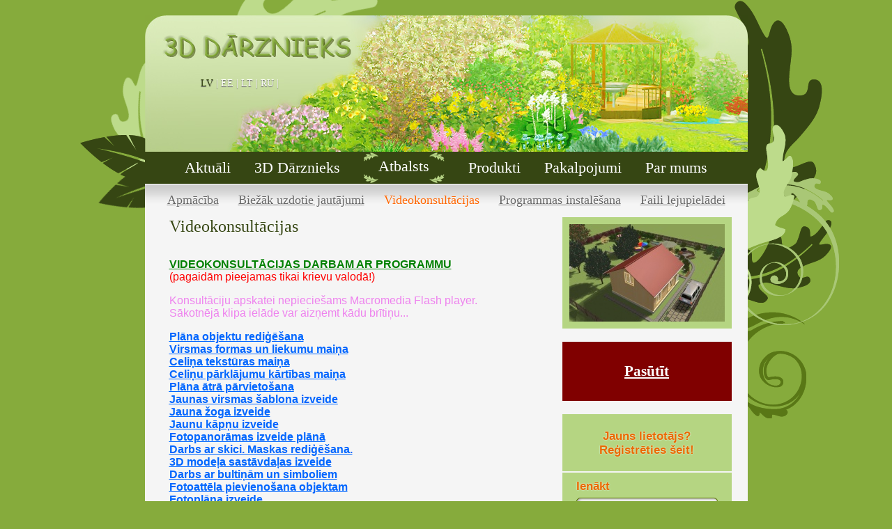

--- FILE ---
content_type: text/html
request_url: http://3ddarznieks.eu/pub/index.php?id=17
body_size: 13650
content:
<html>
<head>
<meta http-equiv="Content-Type" content="text/html; charset=utf-8" />
<title>3D Dārznieks</title>
<link href="../css/public.css" rel="stylesheet" type="text/css" />
<link href="http://3ddarznieks.eu/fancybox/jquery.fancybox-1.2.5.css" rel="stylesheet" type="text/css" />
<script src="../scripts/jquery.js" type="text/javascript"></script>
<script type="text/javascript" src="http://3ddarznieks.eu/fancybox/jquery.fancybox-1.2.5.pack.js"></script>
<script src="../scripts/scrpt_pub.js" type="text/javascript"></script>
<script src="../scripts/swfobject_modified.js" type="text/javascript"></script>
<script src="../scripts/jquery.validate.js" type="text/javascript"></script>
</head>
<body>
<table border="0" align="center" cellpadding="0" cellspacing="0" height="100%" class="lielaTabula">
  <tr>
    <td height="22"><img src="../img/pub/top.png" width="1159" height="22"></td>
  </tr>
  <tr>
    <td valign="top"><table border="0" cellpadding="0" cellspacing="0" class="ieksejaTabula">
        <tr>
          <td width="147" valign="top"><img src="../img/pub/top_left.png" width="147" height="281"></td>
          <td rowspan="2" valign="top"><table border="0" cellpadding="0" cellspacing="0" class="contentTabula">
              <tr>
                <td valign="top" class="contentGalva" style="background-image: url(../img/pub/header.jpg);"><div class="valodas">
                  <span>LV</span> |  <a href="?lang=ee">EE</a>  |  <a href="?lang=lt">LT</a>  |  <a href="?lang=ru">RU</a>  | </div></td>
              </tr>
              <tr>
                <td align="center" class="menuRinda"><table border="0" cellpadding="0" cellspacing="0">
                    <tr>
                      <td><a href="?id=27">Aktuāli</a></td>
<td><a href="?id=2">3D Dārznieks</a></td>
<td><ul>
                        <li><img src="../img/pub/selected_menu_left.png" width="21" height="46" align="absmiddle"></li>
                        <li><a href="?id=3">Atbalsts</a></li>
                        <li><img src="../img/pub/selected_menu_right.png" width="22" height="46" align="absmiddle"></li></ul></td>
<td><a href="?id=5">Produkti</a></td>
<td><a href="?id=49">Pakalpojumi</a></td>
<td><a href="?id=6">Par mums</a></td>
                    </tr>
                  </table></td>
              </tr>
              <tr>
                <td class="subMenu"><table border="0" align="center" cellpadding="0" cellspacing="0">
                    <tr>
                      <td><a href="?id=28">Apmācība</a></td>
<td><a href="?id=18">Biežāk uzdotie jautājumi</a></td>
<td class="selected"><a href="?id=17">Videokonsultācijas</a></td>
<td><a href="?id=26">Programmas instalēšana</a></td>
<td><a href="?id=46">Faili lejupielādei</a></td>
                    </tr>
                  </table></td>
              </tr>
              <tr>
                <td valign="top" class="content"><table width="865" border="0" cellpadding="0" cellspacing="0">
                    <tr>
                      <td width="35">&nbsp;</td>
                      <td width="530" valign="top"><div class="pageVirsraksts">
                          Videokonsultācijas                        </div>
                        <div class="pageTeksts">
                          <p>
	<span style="color: #008000"><b><u>VIDEOKONSULTĀCIJAS DARBAM AR PROGRAMMU<br />
	</u></b><span style="color: #f00">(pagaidām pieejamas tikai krievu valodā!)</span></span></p>
<p>
	<span style="color: #ee82ee">Konsultāciju&nbsp;apskatei nepiecie&scaron;ams Macromedia Flash player.<br />
	</span><font color="#ee82ee">Sākotnējā klipa ielāde var aizņemt kādu brītiņu...</font></p>
<p>
	<u><b><span style="color: #008000"><a href="http://www.dicomp.ru/support/tutorial/obj02.html">Plāna objektu rediģē&scaron;ana</a><a href="http://soft.dicomp.ru/images/obj02.swf"><br />
	</a><a href="http://dicomp.ru/support/tutorial/obj01.html" target="_blank">Virsmas formas un liekumu maiņa</a><a href="http://dicomp.inspiro.su/support/tutorial/obj01.html"><br />
	</a><a href="http://soft.dicomp.ru/images/Lesson25.swf">Celiņa tekstūras maiņa<br />
	</a><u><font color="#810081"><a href="http://dicomp.ru/support/tutorial/lesson26.html" target="_blank">Celiņu pārklājumu kārtības maiņa<br />
	</a><a href="http://dicomp.ru/support/tutorial/lesson5.html" target="_blank">Plāna ātrā pārvieto&scaron;ana<br />
	</a><a href="http://dicomp.ru/support/tutorial/pavi.html" target="_blank">Jaunas virsmas &scaron;ablona izveide</a></font></u><a href="http://soft.dicomp.ru/images/pavi.swf" target="_blank"><br />
	</a><a href="http://dicomp.ru/support/tutorial/fence.html" target="_blank">Jauna žoga izveide<br />
	</a><a href="http://dicomp.ru/support/tutorial/seditor.html" target="_blank">Jaunu kāpņu izveide<br />
	</a><a href="http://dicomp.ru/support/tutorial/pana.html" target="_blank">Fotopanorāmas izveide plānā<br />
	</a><a href="http://dicomp.ru/support/tutorial/lesson6.html" target="_blank">Darbs ar skici. Maskas rediģē&scaron;ana.<br />
	</a><a href="http://dicomp.ru/support/tutorial/cobject.html" target="_blank">3D modeļa sastāvdaļas izveide<br />
	</a><a href="http://dicomp.ru/support/tutorial/arw.html" target="_blank">Darbs ar bultiņām un simboliem<br />
	</a><a href="http://dicomp.ru/support/tutorial/lesson16.html" target="_blank">Fotoattēla pievieno&scaron;ana objektam</a><a href="http://www.dicomp.ru/support/tutorial/lesson16.html"><br />
	</a><a href="http://dicomp.ru/support/tutorial/phdn.html" target="_blank">Fotoplāna izveide<br />
	</a><a href="http://dicomp.ru/support/tutorial/enc2.html" target="_blank">Darbs ar augu enciklopēdiju</a><br />
	<a href="http://dicomp.ru/support/tutorial/dp1.html" target="_blank">Sezonas tekstūras izveide</a><br />
	<a href="http://dicomp.ru/support/tutorial/lesson8.html" target="_blank">Fototekstūru izveide mājas sienām</a><a href="http://www.dicomp.ru/support/tutorial/lesson8.html"><br />
	</a><a href="http://dicomp.ru/support/tutorial/shear.html" target="_blank">Dzīvžoga izveide<br />
	</a><a href="http://dicomp.ru/support/tutorial/pre.html" target="_blank">Jauna profila izveide<br />
	</a><a href="http://dicomp.ru/support/tutorial/lesson18.html" target="_blank">Projekta prezentācijas izveide</a></span></b></u><b><a href="http://www.dicomp.ru/support/tutorial/expvrml.html" target="_blank"><br />
	Kā saglabāt projektu vrml formātā</a></b><a href="http://www.dicomp.ru/support/tutorial/lesson27.html" target="_blank"><b><br />
	Apmaļu veido&scaron;anas metodes</b></a><a href="http://www.dicomp.ru/support/tutorial/lesson28.html" target="_blank"><b><br />
	Objekta pacel&scaron;ana virs zemes līmeņa</b></a><a href="http://www.dicomp.ru/support/tutorial/lesson29.html" target="_blank"><b><br />
	Darbs ar reljefu</b></a><b><a href="http://soft.dicomp.ru/images/lesson5.swf" target="_blank"><br />
	</a></b></p>
<table border="1" cellpadding="1" cellspacing="1" style="width: 200px">
	<tbody>
		<tr>
			<td>
				<p style="text-align: center">
					<a href="http://www.3ddarznieks.eu/LVI/html/rokasgramata/Manual.pdf"><span style="color: #800080"><u><b>Lietotāja rokasgrāmata </b></u></span></a></p>
			</td>
			<td>
				&nbsp;
				<p style="text-align: center">
					<a href="http://www.3ddarznieks.eu/LVI/images_loc/whatsnew/Prezentacija5.ppt"><b>Prezentācija lejuplādei...</b></a></p>
				<p style="text-align: center">
					<a href="http://www.3ddarznieks.eu/LVI/images_loc/whatsnew/Prezentacija5.ppt"><b><img alt="" height="120" src="/uploads/filedir/Prezentacija.jpg" style="width: 160px; height: 120px" width="160" /></b></a></p>
			</td>
			<td>
				&nbsp;
				<p style="text-align: center">
					<b><u><font color="#800080">Praktiskais darbs</font></u></b></p>
				<p style="text-align: center">
					<a href="/uploads/filedir/prakt_darbs_1.pdf" target="_blank"><b><img alt="" height="91" src="/uploads/filedir/Prezent3D.jpg" width="160" /></b></a></p>
				<p>
					&nbsp;</p>
			</td>
		</tr>
	</tbody>
</table>
<p>
	<br />
	&nbsp;</p>                        </div>
                        <div class="clear">&nbsp;</div></td>
                      <td width="34">&nbsp;</td>
                      <td width="243" valign="top">
                      <div id="myShow-1" class="slide-show">
					  	<img src="http://3ddarznieks.eu/uploads/galerija/ch_3_7.jpg" alt="" class="slide first" />
                        <img src="http://3ddarznieks.eu/uploads/galerija/ch_3_8.jpg" alt="" class="slide " />
                        <img src="http://3ddarznieks.eu/uploads/galerija/ch_3_10.jpg" alt="" class="slide " />
                        <img src="http://3ddarznieks.eu/uploads/galerija/ch_3_9.jpg" alt="" class="slide " />
                        <img src="http://3ddarznieks.eu/uploads/galerija/ch_3_11.jpg" alt="" class="slide " />
                        <img src="http://3ddarznieks.eu/uploads/galerija/ch_3_13.jpg" alt="" class="slide " />
                        <img src="http://3ddarznieks.eu/uploads/galerija/ch_3_12.jpg" alt="" class="slide " />
                        <img src="http://3ddarznieks.eu/uploads/galerija/ch_3_14.jpg" alt="" class="slide " />
                                                </div>
                      <div class="labaisSpacer">&nbsp;</div>
                        
                        <a href="?id=52" style="display: block; padding: 30px; font-size: 21px; font-family: Verdana; text-align: center; background: #800000; color: #ffffff;"><b>Pasūtīt</b></a>
                        <div class="labaisSpacer">&nbsp;</div>
                        
                                                <div class="registracijaTop">Jauns lietotājs?<br>Reģistrēties šeit!</div>
                                                  <div class="registracijaBottom">                          <div class="ienakt">Ienākt</div>
                                                    <div class="autorizacijaIevade">                          <form action="index.php?id=17" method="post" id="auth_forma">
                            <table border="0" cellspacing="0" cellpadding="0">
                              <tr>
                                <td><img src="../img/pub/autorizacijaInputLeft.png" width="14" height="24"></td>
                                <td><input type="text" name="auth_user" id="auth_user" class="autorizacijaIevadeLauks"></td>
                                <td><img src="../img/pub/autorizacijaInputRight.png" width="14" height="24"></td>
                              </tr>
                              <tr>
                                <td colspan="3" class="autorizacijaIevadeAtstarpe">&nbsp;</td>
                              </tr>
                              <tr>
                                <td><img src="../img/pub/autorizacijaInputLeft.png" width="14" height="24"></td>
                                <td><input type="password" name="auth_password" id="auth_password" class="autorizacijaIevadeLauks"></td>
                                <td><img src="../img/pub/autorizacijaInputRight.png" width="14" height="24"></td>
                              </tr>
                              <tr>
                                <td colspan="3" class="autorizacijaIevadeAtstarpe">&nbsp;</td>
                              </tr>
                              <tr>
                                <td colspan="3">                                  <div class="peldetLabi ienaktPoga">
                                    <div class="peldetKreisi"><img src="../img/pub/ienaktKreisaPuse.png" width="7" height="24"></div>
                                    <div class="peldetKreisi ienaktPogaTeksts">Ienākt</div>
                                    <div class="peldetKreisi"><img src="../img/pub/ienaktLabaPuse.png" width="7" height="24"></div>
                                  </div></td>
                              </tr>
                            </table>
                            </form>
                                                      </div>
                          <div class="aizmirsatParoli"><a href="?id=23">Aizmirsi Paroli?</a></div>
                          <div class="clear">&nbsp;</div>
                        </div>
                        <div class="labaisSpacer">&nbsp;</div>
                                                
                        </td>
                      <td width="23">&nbsp;</td>
                    </tr>
                  </table></td>
              </tr>
              <tr>
                <td height="43"><img src="../img/pub/content_bottom.png" width="865" height="43"></td>
              </tr>
            </table></td>
          <td width="147" valign="top"><img src="../img/pub/top_right.png" width="147" height="598"></td>
        </tr>
        <tr>
          <td valign="bottom"><img src="../img/pub/bottom_left.png" width="147" height="377"></td>
          <td width="147" valign="bottom"><img src="../img/pub/bottom_right.png" width="147" height="261"></td>
        </tr>
      </table></td>
  </tr>
  <tr>
    <td height="94"><img src="../img/pub/bottom.png" width="1159" height="94"></td>
  </tr>
</table>
<script type="text/javascript">
var gaJsHost = (("https:" == document.location.protocol) ? "https://ssl." : "http://www.");
document.write(unescape("%3Cscript src='" + gaJsHost + "google-analytics.com/ga.js' type='text/javascript'%3E%3C/script%3E"));
</script>
<script type="text/javascript">
try {
var pageTracker = _gat._getTracker("UA-11879691-1");
pageTracker._trackPageview();
} catch(err) {}</script>
</body>
</html>

--- FILE ---
content_type: text/css
request_url: http://3ddarznieks.eu/css/public.css
body_size: 5812
content:
@charset "utf-8";
/* CSS Document */

body{
	padding:0;
	margin:0;
}

body{
	background-color:#86ab3c;
}
.lielaTabula{
	margin:auto;
	width:1159px;
}
.ieksejaTabula{
	width:1159px;
	height:100%;
}
.contentTabula{
	height:100%;
	width:865px;
}
.contentGalva{
	height:196px;
	background-attachment: scroll;
	
	background-repeat: no-repeat;
	background-position: left center;
}

.valodas{
	padding-left:80px;
	padding-top:90px;
	text-shadow: 0px 1px 1px #666;
}

.valodas span{
	color:#364613;	
}

.valodas a, .valodas{
	font-family:"Comic Sans MS", cursive;
	color:#FFF;
	font-size:14px;
	text-decoration:none;
}
.valodas a:hover{
	text-decoration:underline;
}
.menuRinda{
	height:46px;
	background-color:#364613;
	line-height:46px;
	text-align:center;
}
.menuRinda table{
	height:46px;
	margin:auto;
}

.menuRinda table td{
	padding-left:17px;
	padding-right:17px;
}
.menuRinda table td ul{
	margin:0;
	padding:0;
	list-style:none;
}
.menuRinda table td ul li{
	float:left;
	line-height:42px;
	
}
.menuRinda table td a{
	font-family:"Comic Sans MS", cursive;
	font-size:22px;
	text-decoration:none;
	color:#FFF;
}
.subMenu{
	height:48px;
	background-attachment: scroll;
	background-image: url(../img/pub/submenu_bg.gif);
	background-repeat: repeat-x;
	background-position: left top;
	line-height:48px;
}
.subMenu table{
	height:48px;
	margin:auto;
}
.subMenu table td{
	padding-left:14px;
	padding-right:14px;
}

.subMenu table td a{
	font-family:"Comic Sans MS", cursive;
	font-size:18px;
	color:#666;
	text-decoration:underline;
	text-shadow: 0px 1px 1px #fff;
}

.subMenu table td a:hover{
	text-decoration:none;
}

.content{
	background-color:#f5f5f5;
	background-attachment: scroll;
	background-image: url(../img/pub/content_right_corner.png);
	background-repeat: no-repeat;
	background-position: right bottom;
}

.pageVirsraksts{
	font-size:24px;
	color:#364613;
	font-family:"Comic Sans MS", cursive;	
}
.pageTeksts{
	color:#2d2d2d;
	font-family:Tahoma, Geneva, sans-serif;
	font-size:16px;
	padding-top:16px;
}
.pageTeksts *{
	font-family:Tahoma, Geneva, sans-serif;
	font-size:16px;
}

.pageTeksts a{
	font-size:16px;
	text-decoration:none;
	color:#06F;
}

.pageTeksts a:hover{
	text-decoration:underline;
	
}
.clear{
	clear:both;
	height:1px;
	font-size:0px;
	line-height:0px;
}
.pageTeksts ul{
	color:#65861f;
}

.mekletLauks{
	padding-top:13px;
	padding-left:11px;
	padding-bottom:14px;
	background-color:#8db539;
}

.mekletTeksts{
	background-image: url(../img/pub/meklet_bg.png);
	background-attachment: scroll;
	background-repeat: repeat-x;
	background-position: center center;
	height:32px;
	_line-height:28px;
	width:160px;
	border:none;
}
.labaisSpacer{
	height:19px;
	clear:both;
}

.registracijaTop{
	background-color:#b5d582;
	margin-bottom:2px;
	text-align:center;
	padding-top:22px;
	padding-bottom:20px;
	cursor:pointer;
}
.registracijaBottom{
	background-color:#b5d582;
	padding-top:10px;
	padding-left:20px;
	padding-bottom:15px;
	padding-right:18px;
}

.ienakt, .registracijaTop, .iziet a{
	font-weight:bold;
	color:#e96a01;
	font-family:Tahoma, Geneva, sans-serif;
	font-size:17px;
	text-shadow: 0px 0px 2px #fff;
	text-decoration:none;
}
.autorizacijaIevade{
	padding-top:6px;
	font-family:Tahoma, Geneva, sans-serif;
	font-size:12px;
}
.autorizacijaIevadeLauks{
	background-attachment: scroll;
	background-image: url(../img/pub/autorizacijaInputBg.png);
	background-repeat: repeat-x;
	background-position: left top;
	height:24px;
	line-height:24px;
	width:175px;
	border:none;
}

.autorizacijaIevadeAtstarpe{
	height:4px;
	font-size:1px;
	line-height:4px;
}

.peldetKreisi{
	float:left;
}
.peldetLabi{
	float:right;
}

.atcereties{
	font-family:Verdana, Geneva, sans-serif;
	font-size:12px;
	color:#FFF;
	line-height:24px;
	padding-left:5px;
}

.ienaktPogaTeksts{
	background-attachment: scroll;
	background-image: url(../img/pub/ienaktAizmugure.png);
	background-repeat: repeat-x;
	background-position: left top;
	height:24px;
	line-height:22px;
	font-family:Tahoma, Geneva, sans-serif;
	font-size:11px;
	color:#FFF;
	font-weight:bold;
}

.ienaktPoga{
	cursor:pointer;
}

.aizmirsatParoli{
	float:right;
	padding-top:13px;
}

.aizmirsatParoli a{
	font-weight:bold;
	color:#FFF;
	font-family:Verdana, Geneva, sans-serif;
	font-size:11px;
	text-decoration:none;
}

.aizmirsatParoli a:hover{
	text-decoration:underline;
}
.oranzaisLauks{
	background-color:#eb6200;
	text-align:center;
	padding-top:15px;
	padding-bottom:15px;
}

.selected a{
	text-decoration:none !important;
	color:#F60 !important;
}
.mekletLauks form{
	padding:0px;
	margin:0px;
}

.registracijaTopOver{
	background-color:#a1c16d;
}

.registracijaForma, .autorizacijaIevade form{
	padding:0px;
	margin:0px;
}
.registracijaForma input{
	border:solid 1px #999;
}

.registracijaForma input[type="text"]{
	width:300px;
}

.registracijaForma input[type="submit"]{
	cursor:pointer;
}

.registracijaForma th{
	text-align:left;
}

.saraksta_elements{
	padding-bottom:30px;
	text-align:justify;
}

.saraksta_elements div{
	text-align:left;
	padding-bottom:5px;
	
}
.saraksta_elements div a{
	
	font-weight:normal !important;
	text-decoration:none;
	font-weight:bold;
	
}

.saraksti_oranza div a{
	
}

.saraksti_zala div a, .saraksti_zala div{
	color:#637E03 !important;
}

.saraksta_elements div a:hover{
	text-decoration:underline;
	
}
.saraksta_elements img{
	padding-right:5px;
	
}

.saraksti_title{
	text-align:center;
	font-weight:bold;
}

.datums, .saraksti_title .datums{
	font-size:11px !important;
	font-weight:normal !important;
}

/* Simple jquery galery */
#myShow-1{
	height:160px;
	width: 243px;
	background-color:#b5d582;
	
}
#myShow-1 img{
	margin:10px;
}
.slide-show {
	position: relative
}
.slide-show .slide {
	display: none;
	position:absolute;
}
.slide-show .slide.first, .slide img {
	display: block;
}


--- FILE ---
content_type: application/javascript
request_url: http://3ddarznieks.eu/scripts/scrpt_pub.js
body_size: 1425
content:
$(document).ready(function() {
	$('.topbar a, .menu_saule a').hover(function() {
		var id = $(this).attr("li");
		$('#'+id).addClass("toppbar_hover");
	}, function() {
		var id = $(this).attr("li");
		$('#'+id).removeClass("toppbar_hover");
	});
	
	$("a.galerija").fancybox({
		'zoomSpeedIn':		0, 
		'zoomSpeedOut':		0, 
		'zoomSpeedChange':	0,
		'overlayShow':		true,
		'centerOnScroll':	false,
		'imageScale': true
	});
	
	$('.registracijaTop').click(function(){
		redire("index.php?id=21");
	});
	
	$('.registracijaTop').hover(function() {
		$(this).addClass("registracijaTopOver");
	}, function() {
		$(this).removeClass("registracijaTopOver");
	});
	
	$('.atcereties_switch').click(function(){					   
		var current = $(this).attr("src");
		if(current=='img/atcereties_on.gif'){
			$(this).attr({src: 'img/atcereties_off.gif'});
		}else{
			$(this).attr({src: 'img/atcereties_on.gif'});
		}
	});
	
	$('.ienaktPoga').click(function(){
		$("#auth_forma").submit();
	});
	
	
            $(function() {
                setInterval("slideSwitch('#myShow-1')", 5000 );
            });

	
});
			function slideSwitch(target) {
                var current = $(target + ' .slide:eq(0)');
                var next = $(target + ' .slide:eq(1)');
                $(target).append(current);
                next.fadeIn(1100);
                current.fadeOut(1100);
            }

	
function redire(links){
	window.location = links;
}